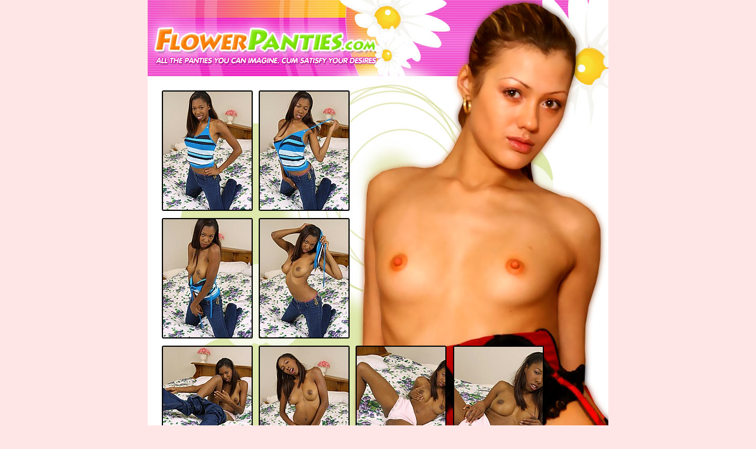

--- FILE ---
content_type: text/html
request_url: http://fpfreegals.com/fotos/fp/two/26q/index.html?id=abshard
body_size: 1138
content:
 
<html>
<head>
<title>FlowerPanties - free panties and lingerie photo galleries</title>
<meta http-equiv="Content-Type" content="text/html; charset=windows-1251">
<style type="text/css">
<!--
body {
	background-color: #FFE6E6;
}
img {border:0;}
-->
</style>
<script type="text/javascript">

var _gaq = _gaq || []; 
_gaq.push(['_setAccount', 'UA-19017296-34']); 
_gaq.push(['_trackPageview']); 

(function() { 
var ga = document.createElement('script'); ga.type = 'text/javascript'; ga.async = true; 
ga.src = ('https:' == document.location.protocol ? 'https://ssl' : 'http://www') + '.google-analytics.com/ga.js'; 
var s = document.getElementsByTagName('script')[0]; s.parentNode.insertBefore(ga, s); 
})(); 


</script>
</head> 
<body leftmargin="0" topmargin="0" marginwidth="0" marginheight="0">
<div align="center">
  <!-- ImageReady Slices (flowp_p.psd) -->
  <table id="Table_01" width="780" height="1574" border="0" cellpadding="0" cellspacing="0">
    <tr>
      <td colspan="9">
        <img src="../images/flowp_p_01.jpg" width="780" height="155" alt=""></td>
	  </tr>
    <tr>
      <td rowspan="5">
        <img src="../images/flowp_p_02.jpg" width="26" height="632" alt=""></td>
	    <td width="150" height="200"><a href="1.jpg"><img src="tn1.jpg" alt="" width="150" height="200"></a></td>
	    <td rowspan="5">
		    <img src="../images/flowp_p_04.jpg" width="14" height="632" alt=""></td>
	    <td width="150" height="200"><a href="2.jpg"><img src="tn2.jpg" alt="" width="150" height="200"></a></td>
	    <td colspan="5" rowspan="4">
		    <img src="../images/flowp_p_06.jpg" width="440" height="432" alt=""></td>
	  </tr>
    <tr>
      <td>
        <img src="../images/flowp_p_07.jpg" width="150" height="16" alt=""></td>
	    <td>
		    <img src="../images/flowp_p_08.jpg" width="150" height="16" alt=""></td>
	  </tr>
    <tr>
      <td width="150" height="200"><a href="3.jpg"><img src="tn3.jpg" alt="" width="150" height="200"></a></td>
	    <td width="150" height="200"><a href="4.jpg"><img src="tn4.jpg" alt="" width="150" height="200"></a></td>
	  </tr>
    <tr>
      <td>
        <img src="../images/flowp_p_11.jpg" width="150" height="16" alt=""></td>
	    <td>
		    <img src="../images/flowp_p_12.jpg" width="150" height="16" alt=""></td>
	  </tr>
    <tr>
      <td width="150" height="200"><a href="5.jpg"><img src="tn5.jpg" alt="" width="150" height="200"></a></td>
	    <td width="150" height="200"><a href="6.jpg"><img src="tn6.jpg" alt="" width="150" height="200"></a></td>
	    <td>
		    <img src="../images/flowp_p_15.jpg" width="14" height="200" alt=""></td>
	    <td width="150" height="200"><a href="7.jpg"><img src="tn7.jpg" alt="" width="150" height="200"></a></td>
	    <td>
		    <img src="../images/flowp_p_17.jpg" width="15" height="200" alt=""></td>
	    <td width="150" height="200"><a href="8.jpg"><img src="tn8.jpg" alt="" width="150" height="200"></a></td>
	    <td>
		    <img src="../images/flowp_p_19.jpg" width="111" height="200" alt=""></td>
	  </tr>
    <tr>
      <td colspan="9">
        <a href="http://flowerpanties.com/index.html?id=abshard&p=19&pp=/fotos/fp/two/26q/index.html"><img src="../images/flowp_p_20.jpg" width="780" height="106" alt="" border="0"></a></td>
	  </tr>
    <tr>
      <td>
        <img src="../images/flowp_p_21.jpg" width="26" height="200" alt=""></td>
	    <td width="150" height="200"><a href="9.jpg"><img src="tn9.jpg" alt="" width="150" height="200"></a></td>
	    <td>
		    <img src="../images/flowp_p_23.jpg" width="14" height="200" alt=""></td>
	    <td width="150" height="200"><a href="10.jpg"><img src="tn10.jpg" alt="" width="150" height="200"></a></td>
	    <td>
		    <img src="../images/flowp_p_25.jpg" width="14" height="200" alt=""></td>
	    <td width="150" height="200"><a href="11.jpg"><img src="tn11.jpg" alt="" width="150" height="200"></a></td>
	    <td>
		    <img src="../images/flowp_p_27.jpg" width="15" height="200" alt=""></td>
	    <td width="150" height="200"><a href="12.jpg"><img src="tn12.jpg" alt="" width="150" height="200"></a></td>
	    <td>
		    <img src="../images/flowp_p_29.jpg" width="111" height="200" alt=""></td>
	  </tr>
    <tr>
      <td colspan="9">
         <a href="http://flowerpanties.com/index.html?id=abshard&p=19&pp=/fotos/fp/two/26q/index.html"><img src="../images/flowp_p_30.gif" width="780" height="164" alt="" border=0></a></td>
	  </tr>
    <tr>
      <td>
        <img src="../images/flowp_p_31.jpg" width="26" height="200" alt=""></td>
	    <td width="150" height="200"><a href="13.jpg"><img src="tn13.jpg" alt="" width="150" height="200"></a></td>
	    <td>
		    <img src="../images/flowp_p_33.jpg" width="14" height="200" alt=""></td>
	    <td width="150" height="200"><a href="14.jpg"><img src="tn14.jpg" alt="" width="150" height="200"></a></td>
	    <td>
		    <img src="../images/flowp_p_35.jpg" width="14" height="200" alt=""></td>
	    <td width="150" height="200"><a href="15.jpg"><img src="tn15.jpg" alt="" width="150" height="200"></a></td>
	    <td>
		    <img src="../images/flowp_p_37.jpg" width="15" height="200" alt=""></td>
	    <td width="150" height="200"><a href="16.jpg"><img src="tn16.jpg" alt="" width="150" height="200"></a></td>
	    <td>
		    <img src="../images/flowp_p_39.jpg" width="111" height="200" alt=""></td>
	  </tr>
    <tr>
      <td colspan="9">
       <a href="http://flowerpanties.com/index.html?id=abshard&p=19&pp=/fotos/fp/two/26q/index.html">  <img src="../images/flowp_p_40.jpg" width="780" height="117" alt="" border=0></a></td>
	  </tr>
  </table>
  <br>
  <br>
  <!-- End ImageReady Slices -->
</div>
</body>
</html>
